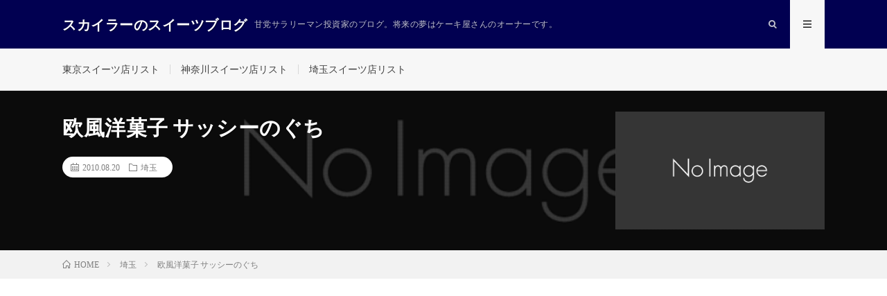

--- FILE ---
content_type: text/html; charset=UTF-8
request_url: https://sweets-today.com/2010/08/20/post-0-281/
body_size: 13171
content:
<!DOCTYPE html>
<html lang="ja" prefix="og: http://ogp.me/ns#">
<head prefix="og: http://ogp.me/ns# fb: http://ogp.me/ns/fb# article: http://ogp.me/ns/article#">
<meta charset="UTF-8">
<title>欧風洋菓子 サッシーのぐち │ スカイラーのスイーツブログ</title>
<meta name='robots' content='max-image-preview:large' />
<link rel='stylesheet' id='wp-block-library-css' href="https://sweets-today.com/wp-includes/css/dist/block-library/style.min.css?ver=6.0.11" type='text/css' media='all' />
<style id='global-styles-inline-css' type='text/css'>
body{--wp--preset--color--black: #000000;--wp--preset--color--cyan-bluish-gray: #abb8c3;--wp--preset--color--white: #ffffff;--wp--preset--color--pale-pink: #f78da7;--wp--preset--color--vivid-red: #cf2e2e;--wp--preset--color--luminous-vivid-orange: #ff6900;--wp--preset--color--luminous-vivid-amber: #fcb900;--wp--preset--color--light-green-cyan: #7bdcb5;--wp--preset--color--vivid-green-cyan: #00d084;--wp--preset--color--pale-cyan-blue: #8ed1fc;--wp--preset--color--vivid-cyan-blue: #0693e3;--wp--preset--color--vivid-purple: #9b51e0;--wp--preset--gradient--vivid-cyan-blue-to-vivid-purple: linear-gradient(135deg,rgba(6,147,227,1) 0%,rgb(155,81,224) 100%);--wp--preset--gradient--light-green-cyan-to-vivid-green-cyan: linear-gradient(135deg,rgb(122,220,180) 0%,rgb(0,208,130) 100%);--wp--preset--gradient--luminous-vivid-amber-to-luminous-vivid-orange: linear-gradient(135deg,rgba(252,185,0,1) 0%,rgba(255,105,0,1) 100%);--wp--preset--gradient--luminous-vivid-orange-to-vivid-red: linear-gradient(135deg,rgba(255,105,0,1) 0%,rgb(207,46,46) 100%);--wp--preset--gradient--very-light-gray-to-cyan-bluish-gray: linear-gradient(135deg,rgb(238,238,238) 0%,rgb(169,184,195) 100%);--wp--preset--gradient--cool-to-warm-spectrum: linear-gradient(135deg,rgb(74,234,220) 0%,rgb(151,120,209) 20%,rgb(207,42,186) 40%,rgb(238,44,130) 60%,rgb(251,105,98) 80%,rgb(254,248,76) 100%);--wp--preset--gradient--blush-light-purple: linear-gradient(135deg,rgb(255,206,236) 0%,rgb(152,150,240) 100%);--wp--preset--gradient--blush-bordeaux: linear-gradient(135deg,rgb(254,205,165) 0%,rgb(254,45,45) 50%,rgb(107,0,62) 100%);--wp--preset--gradient--luminous-dusk: linear-gradient(135deg,rgb(255,203,112) 0%,rgb(199,81,192) 50%,rgb(65,88,208) 100%);--wp--preset--gradient--pale-ocean: linear-gradient(135deg,rgb(255,245,203) 0%,rgb(182,227,212) 50%,rgb(51,167,181) 100%);--wp--preset--gradient--electric-grass: linear-gradient(135deg,rgb(202,248,128) 0%,rgb(113,206,126) 100%);--wp--preset--gradient--midnight: linear-gradient(135deg,rgb(2,3,129) 0%,rgb(40,116,252) 100%);--wp--preset--duotone--dark-grayscale: url('#wp-duotone-dark-grayscale');--wp--preset--duotone--grayscale: url('#wp-duotone-grayscale');--wp--preset--duotone--purple-yellow: url('#wp-duotone-purple-yellow');--wp--preset--duotone--blue-red: url('#wp-duotone-blue-red');--wp--preset--duotone--midnight: url('#wp-duotone-midnight');--wp--preset--duotone--magenta-yellow: url('#wp-duotone-magenta-yellow');--wp--preset--duotone--purple-green: url('#wp-duotone-purple-green');--wp--preset--duotone--blue-orange: url('#wp-duotone-blue-orange');--wp--preset--font-size--small: 13px;--wp--preset--font-size--medium: 20px;--wp--preset--font-size--large: 36px;--wp--preset--font-size--x-large: 42px;}.has-black-color{color: var(--wp--preset--color--black) !important;}.has-cyan-bluish-gray-color{color: var(--wp--preset--color--cyan-bluish-gray) !important;}.has-white-color{color: var(--wp--preset--color--white) !important;}.has-pale-pink-color{color: var(--wp--preset--color--pale-pink) !important;}.has-vivid-red-color{color: var(--wp--preset--color--vivid-red) !important;}.has-luminous-vivid-orange-color{color: var(--wp--preset--color--luminous-vivid-orange) !important;}.has-luminous-vivid-amber-color{color: var(--wp--preset--color--luminous-vivid-amber) !important;}.has-light-green-cyan-color{color: var(--wp--preset--color--light-green-cyan) !important;}.has-vivid-green-cyan-color{color: var(--wp--preset--color--vivid-green-cyan) !important;}.has-pale-cyan-blue-color{color: var(--wp--preset--color--pale-cyan-blue) !important;}.has-vivid-cyan-blue-color{color: var(--wp--preset--color--vivid-cyan-blue) !important;}.has-vivid-purple-color{color: var(--wp--preset--color--vivid-purple) !important;}.has-black-background-color{background-color: var(--wp--preset--color--black) !important;}.has-cyan-bluish-gray-background-color{background-color: var(--wp--preset--color--cyan-bluish-gray) !important;}.has-white-background-color{background-color: var(--wp--preset--color--white) !important;}.has-pale-pink-background-color{background-color: var(--wp--preset--color--pale-pink) !important;}.has-vivid-red-background-color{background-color: var(--wp--preset--color--vivid-red) !important;}.has-luminous-vivid-orange-background-color{background-color: var(--wp--preset--color--luminous-vivid-orange) !important;}.has-luminous-vivid-amber-background-color{background-color: var(--wp--preset--color--luminous-vivid-amber) !important;}.has-light-green-cyan-background-color{background-color: var(--wp--preset--color--light-green-cyan) !important;}.has-vivid-green-cyan-background-color{background-color: var(--wp--preset--color--vivid-green-cyan) !important;}.has-pale-cyan-blue-background-color{background-color: var(--wp--preset--color--pale-cyan-blue) !important;}.has-vivid-cyan-blue-background-color{background-color: var(--wp--preset--color--vivid-cyan-blue) !important;}.has-vivid-purple-background-color{background-color: var(--wp--preset--color--vivid-purple) !important;}.has-black-border-color{border-color: var(--wp--preset--color--black) !important;}.has-cyan-bluish-gray-border-color{border-color: var(--wp--preset--color--cyan-bluish-gray) !important;}.has-white-border-color{border-color: var(--wp--preset--color--white) !important;}.has-pale-pink-border-color{border-color: var(--wp--preset--color--pale-pink) !important;}.has-vivid-red-border-color{border-color: var(--wp--preset--color--vivid-red) !important;}.has-luminous-vivid-orange-border-color{border-color: var(--wp--preset--color--luminous-vivid-orange) !important;}.has-luminous-vivid-amber-border-color{border-color: var(--wp--preset--color--luminous-vivid-amber) !important;}.has-light-green-cyan-border-color{border-color: var(--wp--preset--color--light-green-cyan) !important;}.has-vivid-green-cyan-border-color{border-color: var(--wp--preset--color--vivid-green-cyan) !important;}.has-pale-cyan-blue-border-color{border-color: var(--wp--preset--color--pale-cyan-blue) !important;}.has-vivid-cyan-blue-border-color{border-color: var(--wp--preset--color--vivid-cyan-blue) !important;}.has-vivid-purple-border-color{border-color: var(--wp--preset--color--vivid-purple) !important;}.has-vivid-cyan-blue-to-vivid-purple-gradient-background{background: var(--wp--preset--gradient--vivid-cyan-blue-to-vivid-purple) !important;}.has-light-green-cyan-to-vivid-green-cyan-gradient-background{background: var(--wp--preset--gradient--light-green-cyan-to-vivid-green-cyan) !important;}.has-luminous-vivid-amber-to-luminous-vivid-orange-gradient-background{background: var(--wp--preset--gradient--luminous-vivid-amber-to-luminous-vivid-orange) !important;}.has-luminous-vivid-orange-to-vivid-red-gradient-background{background: var(--wp--preset--gradient--luminous-vivid-orange-to-vivid-red) !important;}.has-very-light-gray-to-cyan-bluish-gray-gradient-background{background: var(--wp--preset--gradient--very-light-gray-to-cyan-bluish-gray) !important;}.has-cool-to-warm-spectrum-gradient-background{background: var(--wp--preset--gradient--cool-to-warm-spectrum) !important;}.has-blush-light-purple-gradient-background{background: var(--wp--preset--gradient--blush-light-purple) !important;}.has-blush-bordeaux-gradient-background{background: var(--wp--preset--gradient--blush-bordeaux) !important;}.has-luminous-dusk-gradient-background{background: var(--wp--preset--gradient--luminous-dusk) !important;}.has-pale-ocean-gradient-background{background: var(--wp--preset--gradient--pale-ocean) !important;}.has-electric-grass-gradient-background{background: var(--wp--preset--gradient--electric-grass) !important;}.has-midnight-gradient-background{background: var(--wp--preset--gradient--midnight) !important;}.has-small-font-size{font-size: var(--wp--preset--font-size--small) !important;}.has-medium-font-size{font-size: var(--wp--preset--font-size--medium) !important;}.has-large-font-size{font-size: var(--wp--preset--font-size--large) !important;}.has-x-large-font-size{font-size: var(--wp--preset--font-size--x-large) !important;}
</style>
<style id='akismet-widget-style-inline-css' type='text/css'>

			.a-stats {
				--akismet-color-mid-green: #357b49;
				--akismet-color-white: #fff;
				--akismet-color-light-grey: #f6f7f7;

				max-width: 350px;
				width: auto;
			}

			.a-stats * {
				all: unset;
				box-sizing: border-box;
			}

			.a-stats strong {
				font-weight: 600;
			}

			.a-stats a.a-stats__link,
			.a-stats a.a-stats__link:visited,
			.a-stats a.a-stats__link:active {
				background: var(--akismet-color-mid-green);
				border: none;
				box-shadow: none;
				border-radius: 8px;
				color: var(--akismet-color-white);
				cursor: pointer;
				display: block;
				font-family: -apple-system, BlinkMacSystemFont, 'Segoe UI', 'Roboto', 'Oxygen-Sans', 'Ubuntu', 'Cantarell', 'Helvetica Neue', sans-serif;
				font-weight: 500;
				padding: 12px;
				text-align: center;
				text-decoration: none;
				transition: all 0.2s ease;
			}

			/* Extra specificity to deal with TwentyTwentyOne focus style */
			.widget .a-stats a.a-stats__link:focus {
				background: var(--akismet-color-mid-green);
				color: var(--akismet-color-white);
				text-decoration: none;
			}

			.a-stats a.a-stats__link:hover {
				filter: brightness(110%);
				box-shadow: 0 4px 12px rgba(0, 0, 0, 0.06), 0 0 2px rgba(0, 0, 0, 0.16);
			}

			.a-stats .count {
				color: var(--akismet-color-white);
				display: block;
				font-size: 1.5em;
				line-height: 1.4;
				padding: 0 13px;
				white-space: nowrap;
			}
		
</style>
<link rel="https://api.w.org/" href="https://sweets-today.com/wp-json/" /><link rel="alternate" type="application/json" href="https://sweets-today.com/wp-json/wp/v2/posts/137" /><link rel="canonical" href="https://sweets-today.com/2010/08/20/post-0-281/" />
<link rel="alternate" type="application/json+oembed" href="https://sweets-today.com/wp-json/oembed/1.0/embed?url=https%3A%2F%2Fsweets-today.com%2F2010%2F08%2F20%2Fpost-0-281%2F" />
<link rel="alternate" type="text/xml+oembed" href="https://sweets-today.com/wp-json/oembed/1.0/embed?url=https%3A%2F%2Fsweets-today.com%2F2010%2F08%2F20%2Fpost-0-281%2F&#038;format=xml" />
<link rel="stylesheet" href="https://sweets-today.com/wp-content/themes/lionmedia/style.css">
<link rel="stylesheet" href="https://sweets-today.com/wp-content/themes/lionmedia/css/content.css">
<link rel="stylesheet" href="https://sweets-today.com/wp-content/themes/lionmedia-child/style.css">
<link rel="stylesheet" href="https://sweets-today.com/wp-content/themes/lionmedia/css/icon.css">
<link rel="stylesheet" href="https://fonts.googleapis.com/css?family=Lato:400,700,900">
<meta http-equiv="X-UA-Compatible" content="IE=edge">
<meta name="viewport" content="width=device-width, initial-scale=1, shrink-to-fit=no">
<link rel="dns-prefetch" href="//www.google.com">
<link rel="dns-prefetch" href="//www.google-analytics.com">
<link rel="dns-prefetch" href="//fonts.googleapis.com">
<link rel="dns-prefetch" href="//fonts.gstatic.com">
<link rel="dns-prefetch" href="//pagead2.googlesyndication.com">
<link rel="dns-prefetch" href="//googleads.g.doubleclick.net">
<link rel="dns-prefetch" href="//www.gstatic.com">
<style type="text/css">
.l-header,
.searchNavi__title,
.key__cat,
.eyecatch__cat,
.rankingBox__title,
.categoryDescription,
.pagetop,
.contactTable__header .required,
.heading.heading-primary .heading__bg,
.btn__link:hover,
.widget .tag-cloud-link:hover,
.comment-respond .submit:hover,
.comments__list .comment-reply-link:hover,
.widget .calendar_wrap tbody a:hover,
.comments__list .comment-meta,
.ctaPost__btn{background:#010051;}

.heading.heading-first,
.heading.heading-widget::before,
.heading.heading-footer::before,
.btn__link,
.widget .tag-cloud-link,
.comment-respond .submit,
.comments__list .comment-reply-link,
.content a:hover,
.t-light .l-footer,
.ctaPost__btn{border-color:#010051;}

.categoryBox__title,
.dateList__item a[rel=tag]:hover,
.dateList__item a[rel=category]:hover,
.copySns__copyLink:hover,
.btn__link,
.widget .tag-cloud-link,
.comment-respond .submit,
.comments__list .comment-reply-link,
.widget a:hover,
.widget ul li .rsswidget,
.content a,
.related__title,
.ctaPost__btn:hover{color:#010051;}

.c-user01 {color:#000 !important}
.bgc-user01 {background:#000 !important}
.hc-user01:hover {color:#000 !important}
.c-user02 {color:#000 !important}
.bgc-user02 {background:#000 !important}
.hc-user02:hover {color:#000 !important}
.c-user03 {color:#000 !important}
.bgc-user03 {background:#000 !important}
.hc-user03:hover {color:#000 !important}
.c-user04 {color:#000 !important}
.bgc-user04 {background:#000 !important}
.hc-user04:hover {color:#000 !important}
.c-user05 {color:#000 !important}
.bgc-user05 {background:#000 !important}
.hc-user05:hover {color:#000 !important}

.singleTitle {background-image:url("http://sweets-today.com/wp-content/themes/lionmedia/img/img_no.gif");}

.content h2{color:#191919;}
.content h2:first-letter{
	font-size:3.2rem;
	padding-bottom:5px;
	border-bottom:3px solid;
	color:#090054;
}
.content h3{
	padding:20px;
	color:#191919;
	border: 1px solid #E5E5E5;
	border-left: 5px solid #f0b200;
}
</style>
<link rel="icon" href="https://sweets-today.com/wp-content/uploads/2018/04/cropped-favicon-32x32.png" sizes="32x32" />
<link rel="icon" href="https://sweets-today.com/wp-content/uploads/2018/04/cropped-favicon-192x192.png" sizes="192x192" />
<link rel="apple-touch-icon" href="https://sweets-today.com/wp-content/uploads/2018/04/cropped-favicon-180x180.png" />
<meta name="msapplication-TileImage" content="https://sweets-today.com/wp-content/uploads/2018/04/cropped-favicon-270x270.png" />
<meta property="og:site_name" content="スカイラーのスイーツブログ" />
<meta property="og:type" content="article" />
<meta property="og:title" content="欧風洋菓子 サッシーのぐち" />
<meta property="og:description" content="欧風洋菓子サッシーのぐち 鴻巣スイーツ第二弾です。 駅の近くに魅力的なお店があったのでシュークリームだけ買って帰ってしまいました。 手作り感たっぷりのシュークリームです。 シュークリーム 100円" />
<meta property="og:url" content="https://sweets-today.com/2010/08/20/post-0-281/" />
<meta property="og:image" content="http://sweets-today.com/wp-content/themes/lionmedia/img/img_no.gif" />
<meta name="twitter:card" content="summary" />

<script>
  (function(i,s,o,g,r,a,m){i['GoogleAnalyticsObject']=r;i[r]=i[r]||function(){
  (i[r].q=i[r].q||[]).push(arguments)},i[r].l=1*new Date();a=s.createElement(o),
  m=s.getElementsByTagName(o)[0];a.async=1;a.src=g;m.parentNode.insertBefore(a,m)
  })(window,document,'script','https://www.google-analytics.com/analytics.js','ga');

  ga('create', 'UA-112663404-2', 'auto');
  ga('send', 'pageview');
</script>

<script data-ad-client="ca-pub-3754394788343709" async src="https://pagead2.googlesyndication.com/pagead/js/adsbygoogle.js"></script>
</head>
<body class="t-light">

  
  <!--l-header-->
  <header class="l-header">
    <div class="container">
      
      <div class="siteTitle">

              <p class="siteTitle__name  u-txtShdw">
          <a class="siteTitle__link" href="https://sweets-today.com">
            <span class="siteTitle__main">スカイラーのスイーツブログ</span>
          </a>
          <span class="siteTitle__sub">甘党サラリーマン投資家のブログ。将来の夢はケーキ屋さんのオーナーです。</span>
		</p>	        </div>
      
      <nav class="menuNavi">      
                <ul class="menuNavi__list">
		              <li class="menuNavi__item u-txtShdw"><span class="menuNavi__link icon-search" id="menuNavi__search" onclick="toggle__search();"></span></li>
            <li class="menuNavi__item u-txtShdw"><span class="menuNavi__link menuNavi__link-current icon-menu" id="menuNavi__menu" onclick="toggle__menu();"></span></li>
                  </ul>
      </nav>
      
    </div>
  </header>
  <!--/l-header-->
  
  <!--l-extra-->
        <div class="l-extraNone" id="extra__search">
      <div class="container">
        <div class="searchNavi">
                    
                <div class="searchBox">
        <form class="searchBox__form" method="get" target="_top" action="https://sweets-today.com/" >
          <input class="searchBox__input" type="text" maxlength="50" name="s" placeholder="記事検索"><button class="searchBox__submit icon-search" type="submit" value="search"> </button>
        </form>
      </div>        </div>
      </div>
    </div>
        
    <div class="l-extra" id="extra__menu">
      <div class="container container-max">
        <nav class="globalNavi">
          <ul class="globalNavi__list">
          		    <li class="page_item page-item-3051"><a href="https://sweets-today.com/tokyo-list/">東京スイーツ店リスト</a></li>
<li class="page_item page-item-3069"><a href="https://sweets-today.com/kanagawa-list/">神奈川スイーツ店リスト</a></li>
<li class="page_item page-item-3066"><a href="https://sweets-today.com/saitama-list/">埼玉スイーツ店リスト</a></li>
	                                    </ul>
        </nav>
      </div>
    </div>
  <!--/l-extra-->

  <div class="singleTitle">
    <div class="container">
    
      <!-- タイトル -->
      <div class="singleTitle__heading">
        <h1 class="heading heading-singleTitle u-txtShdw">欧風洋菓子 サッシーのぐち</h1>        
        
        <ul class="dateList dateList-singleTitle">
          <li class="dateList__item icon-calendar">2010.08.20</li>
          <li class="dateList__item icon-folder"><a class="hc" href="https://sweets-today.com/category/saitama/" rel="category">埼玉</a></li>
                  </ul>
        
        
        
      </div>
      <!-- /タイトル -->

      <!-- アイキャッチ -->
      <div class="eyecatch eyecatch-singleTitle">
                  <img src="https://sweets-today.com/wp-content/themes/lionmedia/img/img_no.gif" alt="NO IMAGE" width="890" height="500">
		  	      
      </div>
      <!-- /アイキャッチ -->

    </div>
  </div>
<div class="breadcrumb" ><div class="container" ><ul class="breadcrumb__list"><li class="breadcrumb__item" itemscope itemtype="http://data-vocabulary.org/Breadcrumb"><a href="https://sweets-today.com/" itemprop="url"><span class="icon-home" itemprop="title">HOME</span></a></li><li class="breadcrumb__item" itemscope itemtype="http://data-vocabulary.org/Breadcrumb"><a href="https://sweets-today.com/category/saitama/" itemprop="url"><span itemprop="title">埼玉</span></a></li><li class="breadcrumb__item">欧風洋菓子 サッシーのぐち</li></ul></div></div>
  <!-- l-wrapper -->
  <div class="l-wrapper">
	
    <!-- l-main -->
    <main class="l-main">
           
	  
	        
            
      
	  
	        <section class="content">
	    <p>欧風洋菓子サッシーのぐち</p>
<p>鴻巣スイーツ第二弾です。</p>
<p>駅の近くに魅力的なお店があったのでシュークリームだけ買って帰ってしまいました。</p>
<p>手作り感たっぷりのシュークリームです。</p>
<p>シュークリーム 100円</p>
<p>
<a href="http://blog-imgs-52.fc2.com/l/a/b/labsweets/blog_import_4fa0f55e98081.jpg"><img loading="lazy" border="0" alt="スイーツ大学生活" src="http://blog-imgs-52.fc2.com/l/a/b/labsweets/blog_import_4fa0f55db0aa3.jpg" width="220" height="165" /></a></p>
      </section>
	        
      
      
      
	        <!-- 記事下シェアボタン -->
        <aside>
<ul class="socialList">
<li class="socialList__item"><a class="socialList__link icon-facebook" href="https://www.facebook.com/sharer.php?u=https%3A%2F%2Fsweets-today.com%2F2010%2F08%2F20%2Fpost-0-281%2F&amp;t=%E6%AC%A7%E9%A2%A8%E6%B4%8B%E8%8F%93%E5%AD%90+%E3%82%B5%E3%83%83%E3%82%B7%E3%83%BC%E3%81%AE%E3%81%90%E3%81%A1" target="_blank" title="Facebookで共有"></a></li><li class="socialList__item"><a class="socialList__link icon-twitter" href="https://twitter.com/intent/tweet?text=%E6%AC%A7%E9%A2%A8%E6%B4%8B%E8%8F%93%E5%AD%90+%E3%82%B5%E3%83%83%E3%82%B7%E3%83%BC%E3%81%AE%E3%81%90%E3%81%A1&amp;https%3A%2F%2Fsweets-today.com%2F2010%2F08%2F20%2Fpost-0-281%2F&amp;url=https%3A%2F%2Fsweets-today.com%2F2010%2F08%2F20%2Fpost-0-281%2F" target="_blank" title="Twitterで共有"></a></li><li class="socialList__item"><a class="socialList__link icon-google" href="https://plus.google.com/share?url=https%3A%2F%2Fsweets-today.com%2F2010%2F08%2F20%2Fpost-0-281%2F" target="_blank" title="Google+で共有"></a></li><li class="socialList__item"><a class="socialList__link icon-hatebu" href="http://b.hatena.ne.jp/add?mode=confirm&amp;url=https%3A%2F%2Fsweets-today.com%2F2010%2F08%2F20%2Fpost-0-281%2F&amp;title=%E6%AC%A7%E9%A2%A8%E6%B4%8B%E8%8F%93%E5%AD%90+%E3%82%B5%E3%83%83%E3%82%B7%E3%83%BC%E3%81%AE%E3%81%90%E3%81%A1" target="_blank" data-hatena-bookmark-title="https%3A%2F%2Fsweets-today.com%2F2010%2F08%2F20%2Fpost-0-281%2F" title="このエントリーをはてなブックマークに追加"></a></li><li class="socialList__item"><a class="socialList__link icon-pocket" href="http://getpocket.com/edit?url=https%3A%2F%2Fsweets-today.com%2F2010%2F08%2F20%2Fpost-0-281%2F" target="_blank" title="pocketで共有"></a></li><li class="socialList__item"><a class="socialList__link icon-line" href="http://line.naver.jp/R/msg/text/?%E6%AC%A7%E9%A2%A8%E6%B4%8B%E8%8F%93%E5%AD%90+%E3%82%B5%E3%83%83%E3%82%B7%E3%83%BC%E3%81%AE%E3%81%90%E3%81%A1%0D%0Ahttps%3A%2F%2Fsweets-today.com%2F2010%2F08%2F20%2Fpost-0-281%2F" target="_blank" title="LINEで送る"></a></li></ul>
</aside>
	  <!-- /記事下シェアボタン -->
	  


      

      
	        
            
      


      

	  
	  	  


	  
	        <!-- 関連記事 -->
	  <aside class="related"><h2 class="heading heading-primary">関連する記事</h2><ul class="related__list">	      <li class="related__item">
	        <a class="related__imgLink" href="https://sweets-today.com/2014/11/10/post-0-36/" title="去年オープンのパティスリーシンフラ！">
			              <img src="https://sweets-today.com/wp-content/themes/lionmedia/img/img_no_thumbnail.gif" alt="NO IMAGE" width="160" height="160">
			  		
		    	        </a>
	        <h3 class="related__title">
	          <a href="https://sweets-today.com/2014/11/10/post-0-36/">去年オープンのパティスリーシンフラ！</a>
	                        <span class="icon-calendar">2014.11.10</span>
              	        </h3>
	        <p class="related__contents">志木に彗星の如く現れた本格パティスリー。中野シェフは、ナリサワのシェフパティシエを務めた後独立して去年この新店をオープンしました。 フロマージュAS […]</p>
	      </li>
	  		      <li class="related__item">
	        <a class="related__imgLink" href="https://sweets-today.com/2010/08/18/post-0-282/" title="ポンドール">
			              <img src="https://sweets-today.com/wp-content/themes/lionmedia/img/img_no_thumbnail.gif" alt="NO IMAGE" width="160" height="160">
			  		
		    	        </a>
	        <h3 class="related__title">
	          <a href="https://sweets-today.com/2010/08/18/post-0-282/">ポンドール</a>
	                        <span class="icon-calendar">2010.08.18</span>
              	        </h3>
	        <p class="related__contents">埼玉県鴻巣市スイーツです！ 一軒家が立ち並ぶところにぽつりとあるおしゃれなお店でした。 フレーズ　380円くらい スタンダードなショートケーキです。 […]</p>
	      </li>
	  		      <li class="related__item">
	        <a class="related__imgLink" href="https://sweets-today.com/2011/02/21/post-0-208/" title="ブロンディール BLONDIR">
			              <img src="https://sweets-today.com/wp-content/themes/lionmedia/img/img_no_thumbnail.gif" alt="NO IMAGE" width="160" height="160">
			  		
		    	        </a>
	        <h3 class="related__title">
	          <a href="https://sweets-today.com/2011/02/21/post-0-208/">ブロンディール BLONDIR</a>
	                        <span class="icon-calendar">2011.02.21</span>
              	        </h3>
	        <p class="related__contents">東武東上線沿線、ふじみ野の有名なお店、ブロンディール。 いろいろなサイトでも評価の高いお店です。 6種類をデギュスタシオン(味見)で カルフール 49[…]</p>
	      </li>
	  		      <li class="related__item">
	        <a class="related__imgLink" href="https://sweets-today.com/2010/05/18/post-0-316/" title="初かき氷！">
			              <img src="https://sweets-today.com/wp-content/themes/lionmedia/img/img_no_thumbnail.gif" alt="NO IMAGE" width="160" height="160">
			  		
		    	        </a>
	        <h3 class="related__title">
	          <a href="https://sweets-today.com/2010/05/18/post-0-316/">初かき氷！</a>
	                        <span class="icon-calendar">2010.05.18</span>
              	        </h3>
	        <p class="related__contents">埼玉県長瀞市には阿左美冷蔵という有名な氷屋さんがあるらしくて、 いろんなところに阿左美冷蔵ののぼりがありました。 その中のひとつのお店に入りました。 […]</p>
	      </li>
	  		      <li class="related__item">
	        <a class="related__imgLink" href="https://sweets-today.com/2012/01/10/post-0-128/" title="パティスリー アプラノス">
			              <img src="https://sweets-today.com/wp-content/themes/lionmedia/img/img_no_thumbnail.gif" alt="NO IMAGE" width="160" height="160">
			  		
		    	        </a>
	        <h3 class="related__title">
	          <a href="https://sweets-today.com/2012/01/10/post-0-128/">パティスリー アプラノス</a>
	                        <span class="icon-calendar">2012.01.10</span>
              	        </h3>
	        <p class="related__contents">武蔵浦和駅から徒歩10分ほどのところにあるお店。 浦和ロイヤルパインズホテルの朝田晋平シェフが今年9月17日オープンしたばかりのお店です。 今回は母が[…]</p>
	      </li>
	  	</ul></aside>	        <!-- /関連記事 -->
	  	  


	  
	        <!-- コメント -->
                    <aside class="comments">
        		
				
			<div id="respond" class="comment-respond">
		<h2 class="heading heading-primary">コメントを書く <small><a rel="nofollow" id="cancel-comment-reply-link" href="/2010/08/20/post-0-281/#respond" style="display:none;">コメントをキャンセル</a></small></h2><form action="https://sweets-today.com/wp-comments-post.php" method="post" id="commentform" class="comment-form"><p class="comment-notes"><span id="email-notes">メールアドレスが公開されることはありません。</span> <span class="required-field-message" aria-hidden="true"><span class="required" aria-hidden="true">*</span> が付いている欄は必須項目です</span></p><p class="comment-form-comment"><label for="comment">コメント</label><textarea id="comment" name="comment" cols="45" rows="8" maxlength="65525" required="required"></textarea></p><p class="comment-form-author"><label for="author">名前 <span class="required" aria-hidden="true">*</span></label> <input id="author" name="author" type="text" value="" size="30" maxlength="245" required="required" /></p>
<p class="comment-form-email"><label for="email">メール <span class="required" aria-hidden="true">*</span></label> <input id="email" name="email" type="text" value="" size="30" maxlength="100" aria-describedby="email-notes" required="required" /></p>
<p class="comment-form-url"><label for="url">サイト</label> <input id="url" name="url" type="text" value="" size="30" maxlength="200" /></p>
<p class="form-submit"><input name="submit" type="submit" id="submit" class="submit" value="コメントを送信" /> <input type='hidden' name='comment_post_ID' value='137' id='comment_post_ID' />
<input type='hidden' name='comment_parent' id='comment_parent' value='0' />
</p><p style="display: none !important;" class="akismet-fields-container" data-prefix="ak_"><label>&#916;<textarea name="ak_hp_textarea" cols="45" rows="8" maxlength="100"></textarea></label><input type="hidden" id="ak_js_1" name="ak_js" value="80"/><script>document.getElementById( "ak_js_1" ).setAttribute( "value", ( new Date() ).getTime() );</script></p></form>	</div><!-- #respond -->
	      </aside>
            <!-- /コメント -->
	  	  

	  
	        <!-- PVカウンター -->
        	  <!-- /PVカウンター -->
	        
      
    </main>
    <!-- /l-main -->

    
	    <!-- l-sidebar -->
          <div class="l-sidebar">
	  
	          <aside class="widget">      <div class="searchBox">
        <form class="searchBox__form" method="get" target="_top" action="https://sweets-today.com/" >
          <input class="searchBox__input" type="text" maxlength="50" name="s" placeholder="記事検索"><button class="searchBox__submit icon-search" type="submit" value="search"> </button>
        </form>
      </div></aside><aside class="widget"><h2 class="heading heading-widget">最近の投稿</h2>            <ol class="imgListWidget">
                              
              <li class="imgListWidget__item">
                <a class="imgListWidget__borderBox" href="https://sweets-today.com/2024/09/27/post-3590/" title="2024年6月・7月のお菓子教室"><span>
                                  <img width="150" height="150" src="https://sweets-today.com/wp-content/uploads/IMG_4049-1-150x150.jpg" class="attachment-thumbnail size-thumbnail wp-post-image" alt="" loading="lazy" />                                </span></a>
                <h3 class="imgListWidget__title">
                  <a href="https://sweets-today.com/2024/09/27/post-3590/">2024年6月・7月のお菓子教室</a>
                                  </h3>
              </li>
                              
              <li class="imgListWidget__item">
                <a class="imgListWidget__borderBox" href="https://sweets-today.com/2024/07/18/post-3581/" title="2024年4月・5月のお菓子教室"><span>
                                  <img width="150" height="150" src="https://sweets-today.com/wp-content/uploads/IMG_3269-150x150.jpg" class="attachment-thumbnail size-thumbnail wp-post-image" alt="" loading="lazy" />                                </span></a>
                <h3 class="imgListWidget__title">
                  <a href="https://sweets-today.com/2024/07/18/post-3581/">2024年4月・5月のお菓子教室</a>
                                  </h3>
              </li>
                              
              <li class="imgListWidget__item">
                <a class="imgListWidget__borderBox" href="https://sweets-today.com/2024/04/19/post-3567/" title="2024年2~3月のお菓子教室"><span>
                                  <img width="150" height="150" src="https://sweets-today.com/wp-content/uploads/IMG_3213-150x150.jpg" class="attachment-thumbnail size-thumbnail wp-post-image" alt="" loading="lazy" />                                </span></a>
                <h3 class="imgListWidget__title">
                  <a href="https://sweets-today.com/2024/04/19/post-3567/">2024年2~3月のお菓子教室</a>
                                  </h3>
              </li>
                              
              <li class="imgListWidget__item">
                <a class="imgListWidget__borderBox" href="https://sweets-today.com/2023/12/24/post-3557/" title="2023年12月のお菓子教室"><span>
                                  <img width="150" height="150" src="https://sweets-today.com/wp-content/uploads/IMG_3031-2-150x150.jpg" class="attachment-thumbnail size-thumbnail wp-post-image" alt="" loading="lazy" />                                </span></a>
                <h3 class="imgListWidget__title">
                  <a href="https://sweets-today.com/2023/12/24/post-3557/">2023年12月のお菓子教室</a>
                                  </h3>
              </li>
                              
              <li class="imgListWidget__item">
                <a class="imgListWidget__borderBox" href="https://sweets-today.com/2023/12/07/post-3550/" title="ルルベ デセールのタルトタタン"><span>
                                  <img width="150" height="150" src="https://sweets-today.com/wp-content/uploads/IMG_2943-150x150.jpg" class="attachment-thumbnail size-thumbnail wp-post-image" alt="" loading="lazy" />                                </span></a>
                <h3 class="imgListWidget__title">
                  <a href="https://sweets-today.com/2023/12/07/post-3550/">ルルベ デセールのタルトタタン</a>
                                  </h3>
              </li>
                          </ol>
            </aside><aside class="widget"><h2 class="heading heading-widget">人気記事</h2>        <ol class="rankListWidget">
          <li class="rankListWidget__item">
                        <div class="eyecatch eyecatch-widget u-txtShdw">
              <a href="https://sweets-today.com/2020/10/30/post-3332/">
			    <img width="730" height="410" src="https://sweets-today.com/wp-content/uploads/IMG_6802-730x410.jpg" class="attachment-icatch size-icatch wp-post-image" alt="" loading="lazy" />              </a>
            </div>
                        <h3 class="rankListWidget__title"><a href="https://sweets-today.com/2020/10/30/post-3332/">パティスリーイーズの繊細なケーキを初体験！</a></h3>
            <div class="dateList dateList-widget">
                            <span class="dateList__item icon-folder"><a href="https://sweets-today.com/category/chuo-ku/" rel="category tag">東京: 中央区</a></span>
            </div>
          </li>
          <li class="rankListWidget__item">
                        <div class="eyecatch eyecatch-widget u-txtShdw">
              <a href="https://sweets-today.com/2019/02/25/post-3042/">
			    <img width="730" height="410" src="https://sweets-today.com/wp-content/uploads/IMG_4702-730x410.jpg" class="attachment-icatch size-icatch wp-post-image" alt="" loading="lazy" />              </a>
            </div>
                        <h3 class="rankListWidget__title"><a href="https://sweets-today.com/2019/02/25/post-3042/">ドバイ編 アラブのチーズスイーツ「クナーファ」</a></h3>
            <div class="dateList dateList-widget">
                            <span class="dateList__item icon-folder"><a href="https://sweets-today.com/category/overseas/" rel="category tag">海外</a></span>
            </div>
          </li>
          <li class="rankListWidget__item">
                        <div class="eyecatch eyecatch-widget u-txtShdw">
              <a href="https://sweets-today.com/2019/01/14/post-874/">
			    <img width="730" height="410" src="https://sweets-today.com/wp-content/uploads/2019/01/IMG_4469-e1547465089845-730x410.jpg" class="attachment-icatch size-icatch wp-post-image" alt="" loading="lazy" />              </a>
            </div>
                        <h3 class="rankListWidget__title"><a href="https://sweets-today.com/2019/01/14/post-874/">クリオロで、思い出のガイアと最高レベルのタルトタタン</a></h3>
            <div class="dateList dateList-widget">
                            <span class="dateList__item icon-folder"><a href="https://sweets-today.com/category/itabashi-ku/" rel="category tag">東京: 板橋区</a></span>
            </div>
          </li>
          <li class="rankListWidget__item">
                        <div class="eyecatch eyecatch-widget u-txtShdw">
              <a href="https://sweets-today.com/2019/02/03/post-3001/">
			    <img width="730" height="410" src="https://sweets-today.com/wp-content/uploads/IMG_4513-730x410.jpg" class="attachment-icatch size-icatch wp-post-image" alt="" loading="lazy" />              </a>
            </div>
                        <h3 class="rankListWidget__title"><a href="https://sweets-today.com/2019/02/03/post-3001/">国際製菓専門学校の学園祭に行ってきました！</a></h3>
            <div class="dateList dateList-widget">
                            <span class="dateList__item icon-folder"><a href="https://sweets-today.com/category/event/" rel="category tag">イベントなど</a></span>
            </div>
          </li>
          <li class="rankListWidget__item">
                        <div class="eyecatch eyecatch-widget u-txtShdw">
              <a href="https://sweets-today.com/2022/07/26/post-3345/">
			    <img width="730" height="410" src="https://sweets-today.com/wp-content/uploads/IMG_1771-730x410.jpg" class="attachment-icatch size-icatch wp-post-image" alt="" loading="lazy" />              </a>
            </div>
                        <h3 class="rankListWidget__title"><a href="https://sweets-today.com/2022/07/26/post-3345/">お菓子教室に通い始めました</a></h3>
            <div class="dateList dateList-widget">
                            <span class="dateList__item icon-folder"><a href="https://sweets-today.com/category/blog/" rel="category tag">ブログ</a></span>
            </div>
          </li>
        </ol>
		</aside><aside class="widget"><h2 class="heading heading-widget">アーカイブ</h2>		<label class="screen-reader-text" for="archives-dropdown-2">アーカイブ</label>
		<select id="archives-dropdown-2" name="archive-dropdown">
			
			<option value="">月を選択</option>
				<option value='https://sweets-today.com/2024/09/'> 2024年9月 &nbsp;(1)</option>
	<option value='https://sweets-today.com/2024/07/'> 2024年7月 &nbsp;(1)</option>
	<option value='https://sweets-today.com/2024/04/'> 2024年4月 &nbsp;(1)</option>
	<option value='https://sweets-today.com/2023/12/'> 2023年12月 &nbsp;(2)</option>
	<option value='https://sweets-today.com/2023/11/'> 2023年11月 &nbsp;(2)</option>
	<option value='https://sweets-today.com/2023/08/'> 2023年8月 &nbsp;(1)</option>
	<option value='https://sweets-today.com/2023/07/'> 2023年7月 &nbsp;(3)</option>
	<option value='https://sweets-today.com/2023/05/'> 2023年5月 &nbsp;(3)</option>
	<option value='https://sweets-today.com/2023/04/'> 2023年4月 &nbsp;(2)</option>
	<option value='https://sweets-today.com/2023/03/'> 2023年3月 &nbsp;(1)</option>
	<option value='https://sweets-today.com/2023/01/'> 2023年1月 &nbsp;(1)</option>
	<option value='https://sweets-today.com/2022/12/'> 2022年12月 &nbsp;(1)</option>
	<option value='https://sweets-today.com/2022/10/'> 2022年10月 &nbsp;(1)</option>
	<option value='https://sweets-today.com/2022/08/'> 2022年8月 &nbsp;(4)</option>
	<option value='https://sweets-today.com/2022/07/'> 2022年7月 &nbsp;(1)</option>
	<option value='https://sweets-today.com/2020/10/'> 2020年10月 &nbsp;(1)</option>
	<option value='https://sweets-today.com/2020/03/'> 2020年3月 &nbsp;(1)</option>
	<option value='https://sweets-today.com/2019/12/'> 2019年12月 &nbsp;(1)</option>
	<option value='https://sweets-today.com/2019/10/'> 2019年10月 &nbsp;(3)</option>
	<option value='https://sweets-today.com/2019/09/'> 2019年9月 &nbsp;(1)</option>
	<option value='https://sweets-today.com/2019/08/'> 2019年8月 &nbsp;(7)</option>
	<option value='https://sweets-today.com/2019/07/'> 2019年7月 &nbsp;(4)</option>
	<option value='https://sweets-today.com/2019/06/'> 2019年6月 &nbsp;(3)</option>
	<option value='https://sweets-today.com/2019/05/'> 2019年5月 &nbsp;(3)</option>
	<option value='https://sweets-today.com/2019/04/'> 2019年4月 &nbsp;(4)</option>
	<option value='https://sweets-today.com/2019/03/'> 2019年3月 &nbsp;(2)</option>
	<option value='https://sweets-today.com/2019/02/'> 2019年2月 &nbsp;(4)</option>
	<option value='https://sweets-today.com/2019/01/'> 2019年1月 &nbsp;(4)</option>
	<option value='https://sweets-today.com/2017/01/'> 2017年1月 &nbsp;(1)</option>
	<option value='https://sweets-today.com/2015/10/'> 2015年10月 &nbsp;(1)</option>
	<option value='https://sweets-today.com/2015/09/'> 2015年9月 &nbsp;(2)</option>
	<option value='https://sweets-today.com/2015/08/'> 2015年8月 &nbsp;(2)</option>
	<option value='https://sweets-today.com/2015/07/'> 2015年7月 &nbsp;(3)</option>
	<option value='https://sweets-today.com/2015/06/'> 2015年6月 &nbsp;(4)</option>
	<option value='https://sweets-today.com/2015/05/'> 2015年5月 &nbsp;(7)</option>
	<option value='https://sweets-today.com/2015/04/'> 2015年4月 &nbsp;(3)</option>
	<option value='https://sweets-today.com/2015/03/'> 2015年3月 &nbsp;(4)</option>
	<option value='https://sweets-today.com/2015/02/'> 2015年2月 &nbsp;(4)</option>
	<option value='https://sweets-today.com/2015/01/'> 2015年1月 &nbsp;(1)</option>
	<option value='https://sweets-today.com/2014/12/'> 2014年12月 &nbsp;(5)</option>
	<option value='https://sweets-today.com/2014/11/'> 2014年11月 &nbsp;(5)</option>
	<option value='https://sweets-today.com/2014/10/'> 2014年10月 &nbsp;(9)</option>
	<option value='https://sweets-today.com/2014/09/'> 2014年9月 &nbsp;(15)</option>
	<option value='https://sweets-today.com/2014/08/'> 2014年8月 &nbsp;(16)</option>
	<option value='https://sweets-today.com/2014/07/'> 2014年7月 &nbsp;(6)</option>
	<option value='https://sweets-today.com/2013/09/'> 2013年9月 &nbsp;(1)</option>
	<option value='https://sweets-today.com/2013/02/'> 2013年2月 &nbsp;(7)</option>
	<option value='https://sweets-today.com/2013/01/'> 2013年1月 &nbsp;(6)</option>
	<option value='https://sweets-today.com/2012/12/'> 2012年12月 &nbsp;(5)</option>
	<option value='https://sweets-today.com/2012/11/'> 2012年11月 &nbsp;(7)</option>
	<option value='https://sweets-today.com/2012/10/'> 2012年10月 &nbsp;(6)</option>
	<option value='https://sweets-today.com/2012/09/'> 2012年9月 &nbsp;(8)</option>
	<option value='https://sweets-today.com/2012/08/'> 2012年8月 &nbsp;(2)</option>
	<option value='https://sweets-today.com/2012/07/'> 2012年7月 &nbsp;(4)</option>
	<option value='https://sweets-today.com/2012/06/'> 2012年6月 &nbsp;(5)</option>
	<option value='https://sweets-today.com/2012/05/'> 2012年5月 &nbsp;(4)</option>
	<option value='https://sweets-today.com/2012/04/'> 2012年4月 &nbsp;(2)</option>
	<option value='https://sweets-today.com/2012/02/'> 2012年2月 &nbsp;(5)</option>
	<option value='https://sweets-today.com/2012/01/'> 2012年1月 &nbsp;(9)</option>
	<option value='https://sweets-today.com/2011/12/'> 2011年12月 &nbsp;(11)</option>
	<option value='https://sweets-today.com/2011/11/'> 2011年11月 &nbsp;(9)</option>
	<option value='https://sweets-today.com/2011/10/'> 2011年10月 &nbsp;(8)</option>
	<option value='https://sweets-today.com/2011/09/'> 2011年9月 &nbsp;(11)</option>
	<option value='https://sweets-today.com/2011/08/'> 2011年8月 &nbsp;(9)</option>
	<option value='https://sweets-today.com/2011/07/'> 2011年7月 &nbsp;(15)</option>
	<option value='https://sweets-today.com/2011/06/'> 2011年6月 &nbsp;(15)</option>
	<option value='https://sweets-today.com/2011/05/'> 2011年5月 &nbsp;(12)</option>
	<option value='https://sweets-today.com/2011/04/'> 2011年4月 &nbsp;(12)</option>
	<option value='https://sweets-today.com/2011/02/'> 2011年2月 &nbsp;(15)</option>
	<option value='https://sweets-today.com/2011/01/'> 2011年1月 &nbsp;(23)</option>
	<option value='https://sweets-today.com/2010/12/'> 2010年12月 &nbsp;(14)</option>
	<option value='https://sweets-today.com/2010/11/'> 2010年11月 &nbsp;(8)</option>
	<option value='https://sweets-today.com/2010/10/'> 2010年10月 &nbsp;(14)</option>
	<option value='https://sweets-today.com/2010/09/'> 2010年9月 &nbsp;(12)</option>
	<option value='https://sweets-today.com/2010/08/'> 2010年8月 &nbsp;(13)</option>
	<option value='https://sweets-today.com/2010/07/'> 2010年7月 &nbsp;(16)</option>
	<option value='https://sweets-today.com/2010/06/'> 2010年6月 &nbsp;(15)</option>
	<option value='https://sweets-today.com/2010/05/'> 2010年5月 &nbsp;(13)</option>
	<option value='https://sweets-today.com/2010/04/'> 2010年4月 &nbsp;(13)</option>
	<option value='https://sweets-today.com/2010/03/'> 2010年3月 &nbsp;(9)</option>
	<option value='https://sweets-today.com/2010/02/'> 2010年2月 &nbsp;(12)</option>
	<option value='https://sweets-today.com/2010/01/'> 2010年1月 &nbsp;(16)</option>
	<option value='https://sweets-today.com/2009/12/'> 2009年12月 &nbsp;(3)</option>

		</select>

<script type="text/javascript">
/* <![CDATA[ */
(function() {
	var dropdown = document.getElementById( "archives-dropdown-2" );
	function onSelectChange() {
		if ( dropdown.options[ dropdown.selectedIndex ].value !== '' ) {
			document.location.href = this.options[ this.selectedIndex ].value;
		}
	}
	dropdown.onchange = onSelectChange;
})();
/* ]]> */
</script>
			</aside><aside class="widget"><h2 class="heading heading-widget">カテゴリー</h2>
			<ul>
					<li class="cat-item cat-item-174"><a href="https://sweets-today.com/category/%e3%81%8a%e8%8f%93%e5%ad%90%e6%95%99%e5%ae%a4/">お菓子教室</a> (12)
</li>
	<li class="cat-item cat-item-1"><a href="https://sweets-today.com/category/%e6%9c%aa%e5%88%86%e9%a1%9e/">未分類</a> (18)
</li>
	<li class="cat-item cat-item-13"><a href="https://sweets-today.com/category/blog/">ブログ</a> (13)
</li>
	<li class="cat-item cat-item-62"><a href="https://sweets-today.com/category/best-sweets/">ベストスイーツ</a> (6)
</li>
	<li class="cat-item cat-item-18"><a href="https://sweets-today.com/category/event/">イベントなど</a> (40)
</li>
	<li class="cat-item cat-item-79"><a href="https://sweets-today.com/category/chiyoda-ku/">東京: 千代田区</a> (20)
</li>
	<li class="cat-item cat-item-80"><a href="https://sweets-today.com/category/chuo-ku/">東京: 中央区</a> (22)
</li>
	<li class="cat-item cat-item-81"><a href="https://sweets-today.com/category/minato-ku/">東京: 港区</a> (28)
</li>
	<li class="cat-item cat-item-82"><a href="https://sweets-today.com/category/shinjuku-ku/">東京: 新宿区</a> (33)
</li>
	<li class="cat-item cat-item-83"><a href="https://sweets-today.com/category/bunkyo-ku/">東京: 文京区</a> (8)
</li>
	<li class="cat-item cat-item-84"><a href="https://sweets-today.com/category/taito-ku/">東京: 台東区</a> (13)
</li>
	<li class="cat-item cat-item-85"><a href="https://sweets-today.com/category/sumida-ku/">東京: 墨田区</a> (2)
</li>
	<li class="cat-item cat-item-87"><a href="https://sweets-today.com/category/shinagawa-ku/">東京: 品川区</a> (2)
</li>
	<li class="cat-item cat-item-88"><a href="https://sweets-today.com/category/meguro-ku/">東京: 目黒区</a> (34)
</li>
	<li class="cat-item cat-item-90"><a href="https://sweets-today.com/category/setagaya-ku/">東京: 世田谷区</a> (22)
</li>
	<li class="cat-item cat-item-91"><a href="https://sweets-today.com/category/shibuya-ku/">東京: 渋谷区</a> (40)
</li>
	<li class="cat-item cat-item-92"><a href="https://sweets-today.com/category/nakano-ku/">東京: 中野区</a> (8)
</li>
	<li class="cat-item cat-item-93"><a href="https://sweets-today.com/category/suginami-ku/">東京: 杉並区</a> (3)
</li>
	<li class="cat-item cat-item-94"><a href="https://sweets-today.com/category/toshima-ku/">東京: 豊島区</a> (19)
</li>
	<li class="cat-item cat-item-95"><a href="https://sweets-today.com/category/kita-ku/">東京: 北区</a> (1)
</li>
	<li class="cat-item cat-item-96"><a href="https://sweets-today.com/category/arakawa-ku/">東京: 荒川区</a> (1)
</li>
	<li class="cat-item cat-item-97"><a href="https://sweets-today.com/category/itabashi-ku/">東京: 板橋区</a> (9)
</li>
	<li class="cat-item cat-item-98"><a href="https://sweets-today.com/category/nerima-ku/">東京: 練馬区</a> (6)
</li>
	<li class="cat-item cat-item-99"><a href="https://sweets-today.com/category/adachi-ku/">東京: 足立区</a> (2)
</li>
	<li class="cat-item cat-item-100"><a href="https://sweets-today.com/category/katsushika-ku/">東京: 葛飾区</a> (2)
</li>
	<li class="cat-item cat-item-102"><a href="https://sweets-today.com/category/musashino-shi/">東京: 武蔵野市</a> (9)
</li>
	<li class="cat-item cat-item-103"><a href="https://sweets-today.com/category/tokyo-others/">東京: その他</a> (3)
</li>
	<li class="cat-item cat-item-72"><a href="https://sweets-today.com/category/saitama/">埼玉</a> (26)
</li>
	<li class="cat-item cat-item-65"><a href="https://sweets-today.com/category/kanagawa/">神奈川</a> (14)
</li>
	<li class="cat-item cat-item-42"><a href="https://sweets-today.com/category/osaka/">大阪</a> (7)
</li>
	<li class="cat-item cat-item-44"><a href="https://sweets-today.com/category/kyoto/">京都</a> (7)
</li>
	<li class="cat-item cat-item-63"><a href="https://sweets-today.com/category/hyogo/">兵庫</a> (10)
</li>
	<li class="cat-item cat-item-55"><a href="https://sweets-today.com/category/shiga/">滋賀</a> (2)
</li>
	<li class="cat-item cat-item-31"><a href="https://sweets-today.com/category/others/">その他の場所</a> (8)
</li>
	<li class="cat-item cat-item-104"><a href="https://sweets-today.com/category/overseas/">海外</a> (18)
</li>
	<li class="cat-item cat-item-24"><a href="https://sweets-today.com/category/depachika/">デパ地下</a> (13)
</li>
	<li class="cat-item cat-item-21"><a href="https://sweets-today.com/category/university/">学食</a> (3)
</li>
	<li class="cat-item cat-item-105"><a href="https://sweets-today.com/category/hotel-buffet/">ホテルビュッフェなど</a> (4)
</li>
	<li class="cat-item cat-item-15"><a href="https://sweets-today.com/category/handmade/">手作り</a> (12)
</li>
	<li class="cat-item cat-item-19"><a href="https://sweets-today.com/category/convenience-store/">コンビニ</a> (20)
</li>
			</ul>

			</aside><aside class="widget"><h2 class="heading heading-widget">タグクラウド</h2><div class="tagcloud"><a href="https://sweets-today.com/tag/dean-deluca/" class="tag-cloud-link tag-link-119 tag-link-position-1" style="font-size: 8pt;" aria-label="DEAN &amp; DELUCA (1個の項目)">DEAN &amp; DELUCA</a>
<a href="https://sweets-today.com/tag/%e3%82%8f%e3%82%89%e3%81%b3%e9%a4%85/" class="tag-cloud-link tag-link-146 tag-link-position-2" style="font-size: 8pt;" aria-label="わらび餅 (1個の項目)">わらび餅</a>
<a href="https://sweets-today.com/tag/%e3%82%a2%e3%82%b9%e3%83%86%e3%83%aa%e3%82%b9%e3%82%af/" class="tag-cloud-link tag-link-152 tag-link-position-3" style="font-size: 8pt;" aria-label="アステリスク (1個の項目)">アステリスク</a>
<a href="https://sweets-today.com/tag/%e3%82%a2%e3%83%83%e3%83%97%e3%83%ab%e3%83%91%e3%82%a4/" class="tag-cloud-link tag-link-121 tag-link-position-4" style="font-size: 13.25pt;" aria-label="アップルパイ (2個の項目)">アップルパイ</a>
<a href="https://sweets-today.com/tag/%e3%82%a2%e3%83%96%e3%83%80%e3%83%93/" class="tag-cloud-link tag-link-130 tag-link-position-5" style="font-size: 8pt;" aria-label="アブダビ (1個の項目)">アブダビ</a>
<a href="https://sweets-today.com/tag/%e3%82%a8%e3%82%b7%e3%83%ac/" class="tag-cloud-link tag-link-106 tag-link-position-6" style="font-size: 8pt;" aria-label="エシレ (1個の項目)">エシレ</a>
<a href="https://sweets-today.com/tag/%e3%82%a8%e3%82%b9%e3%82%ad%e3%82%b9-%e3%82%b5%e3%83%b3%e3%82%af/" class="tag-cloud-link tag-link-113 tag-link-position-7" style="font-size: 8pt;" aria-label="エスキス サンク (1個の項目)">エスキス サンク</a>
<a href="https://sweets-today.com/tag/%e3%82%aa%e3%83%9a%e3%83%a9/" class="tag-cloud-link tag-link-115 tag-link-position-8" style="font-size: 8pt;" aria-label="オペラ (1個の項目)">オペラ</a>
<a href="https://sweets-today.com/tag/%e3%82%ab%e3%83%95%e3%82%a7%e3%83%9f%e3%82%af%e3%83%8b%e3%82%ba/" class="tag-cloud-link tag-link-137 tag-link-position-9" style="font-size: 8pt;" aria-label="カフェミクニズ (1個の項目)">カフェミクニズ</a>
<a href="https://sweets-today.com/tag/%e3%82%ac%e3%83%88%e3%83%bc%e3%82%b7%e3%83%a7%e3%82%b3%e3%83%a9/" class="tag-cloud-link tag-link-140 tag-link-position-10" style="font-size: 8pt;" aria-label="ガトーショコラ (1個の項目)">ガトーショコラ</a>
<a href="https://sweets-today.com/tag/%e3%82%af%e3%83%8a%e3%83%bc%e3%83%95%e3%82%a1/" class="tag-cloud-link tag-link-128 tag-link-position-11" style="font-size: 8pt;" aria-label="クナーファ (1個の項目)">クナーファ</a>
<a href="https://sweets-today.com/tag/%e3%82%af%e3%83%aa%e3%82%aa%e3%83%ad/" class="tag-cloud-link tag-link-111 tag-link-position-12" style="font-size: 8pt;" aria-label="クリオロ (1個の項目)">クリオロ</a>
<a href="https://sweets-today.com/tag/%e3%82%b0%e3%83%a9%e3%83%8b%e3%83%bc%e3%82%b9%e3%83%9f%e3%82%b9/" class="tag-cloud-link tag-link-120 tag-link-position-13" style="font-size: 8pt;" aria-label="グラニースミス (1個の項目)">グラニースミス</a>
<a href="https://sweets-today.com/tag/%e3%82%b5%e3%83%80%e3%83%8f%e3%83%ab%e3%82%a2%e3%82%aa%e3%82%ad/" class="tag-cloud-link tag-link-109 tag-link-position-14" style="font-size: 8pt;" aria-label="サダハルアオキ (1個の項目)">サダハルアオキ</a>
<a href="https://sweets-today.com/tag/%e3%82%b8%e3%82%a7%e3%83%a9%e3%83%bc%e3%83%88/" class="tag-cloud-link tag-link-150 tag-link-position-15" style="font-size: 8pt;" aria-label="ジェラート (1個の項目)">ジェラート</a>
<a href="https://sweets-today.com/tag/%e3%82%b8%e3%83%a5%e3%83%a1%e3%82%a4%e3%83%a9/" class="tag-cloud-link tag-link-131 tag-link-position-16" style="font-size: 8pt;" aria-label="ジュメイラ (1個の項目)">ジュメイラ</a>
<a href="https://sweets-today.com/tag/%e3%82%b9%e3%83%95%e3%83%ac/" class="tag-cloud-link tag-link-126 tag-link-position-17" style="font-size: 8pt;" aria-label="スフレ (1個の項目)">スフレ</a>
<a href="https://sweets-today.com/tag/%e3%82%bf%e3%83%ab%e3%83%88%e3%82%bf%e3%82%bf%e3%83%b3/" class="tag-cloud-link tag-link-112 tag-link-position-18" style="font-size: 13.25pt;" aria-label="タルトタタン (2個の項目)">タルトタタン</a>
<a href="https://sweets-today.com/tag/%e3%83%81%e3%83%a7%e3%82%b3%e3%83%ac%e3%83%bc%e3%83%88/" class="tag-cloud-link tag-link-110 tag-link-position-19" style="font-size: 13.25pt;" aria-label="チョコレート (2個の項目)">チョコレート</a>
<a href="https://sweets-today.com/tag/%e3%83%87%e3%83%aa%e3%83%bc%e3%83%a2/" class="tag-cloud-link tag-link-156 tag-link-position-20" style="font-size: 8pt;" aria-label="デリーモ (1個の項目)">デリーモ</a>
<a href="https://sweets-today.com/tag/%e3%83%89%e3%82%a5%e3%83%96%e3%83%ab%e3%83%99%e3%83%bb%e3%83%9c%e3%83%ac%e3%83%ad/" class="tag-cloud-link tag-link-135 tag-link-position-21" style="font-size: 8pt;" aria-label="ドゥブルベ・ボレロ (1個の項目)">ドゥブルベ・ボレロ</a>
<a href="https://sweets-today.com/tag/%e3%83%89%e3%83%90%e3%82%a4/" class="tag-cloud-link tag-link-127 tag-link-position-22" style="font-size: 8pt;" aria-label="ドバイ (1個の項目)">ドバイ</a>
<a href="https://sweets-today.com/tag/%e3%83%89%e3%83%90%e3%82%a4%e3%83%a2%e3%83%bc%e3%83%ab/" class="tag-cloud-link tag-link-129 tag-link-position-23" style="font-size: 8pt;" aria-label="ドバイモール (1個の項目)">ドバイモール</a>
<a href="https://sweets-today.com/tag/%e3%83%91%e3%83%86%e3%82%a3%e3%82%b9%e3%83%aa%e3%83%bc%e3%82%a8%e3%82%b9/" class="tag-cloud-link tag-link-149 tag-link-position-24" style="font-size: 8pt;" aria-label="パティスリーエス (1個の項目)">パティスリーエス</a>
<a href="https://sweets-today.com/tag/%e3%83%91%e3%83%86%e3%82%a3%e3%82%b9%e3%83%aa%e3%83%bc%e3%83%ad%e3%83%bc%e3%82%bf%e3%82%b9/" class="tag-cloud-link tag-link-124 tag-link-position-25" style="font-size: 8pt;" aria-label="パティスリーロータス (1個の項目)">パティスリーロータス</a>
<a href="https://sweets-today.com/tag/%e3%83%91%e3%83%95%e3%82%a7/" class="tag-cloud-link tag-link-133 tag-link-position-26" style="font-size: 22pt;" aria-label="パフェ (5個の項目)">パフェ</a>
<a href="https://sweets-today.com/tag/%e3%83%91%e3%83%b3%e3%82%b1%e3%83%bc%e3%82%ad/" class="tag-cloud-link tag-link-125 tag-link-position-27" style="font-size: 8pt;" aria-label="パンケーキ (1個の項目)">パンケーキ</a>
<a href="https://sweets-today.com/tag/%e3%83%95%e3%82%a1%e3%83%9f%e3%83%9e/" class="tag-cloud-link tag-link-145 tag-link-position-28" style="font-size: 8pt;" aria-label="ファミマ (1個の項目)">ファミマ</a>
<a href="https://sweets-today.com/tag/%e3%83%95%e3%83%ac%e3%82%b8%e3%82%a8/" class="tag-cloud-link tag-link-138 tag-link-position-29" style="font-size: 8pt;" aria-label="フレジエ (1個の項目)">フレジエ</a>
<a href="https://sweets-today.com/tag/%e3%83%96%e3%83%ad%e3%83%b3%e3%83%87%e3%82%a3%e3%83%bc%e3%83%ab/" class="tag-cloud-link tag-link-148 tag-link-position-30" style="font-size: 8pt;" aria-label="ブロンディール (1個の項目)">ブロンディール</a>
<a href="https://sweets-today.com/tag/%e3%83%97%e3%83%aa%e3%83%b3/" class="tag-cloud-link tag-link-114 tag-link-position-31" style="font-size: 8pt;" aria-label="プリン (1個の項目)">プリン</a>
<a href="https://sweets-today.com/tag/%e3%83%9f%e3%83%ab%e3%83%95%e3%82%a3%e3%83%bc%e3%83%a6/" class="tag-cloud-link tag-link-139 tag-link-position-32" style="font-size: 8pt;" aria-label="ミルフィーユ (1個の項目)">ミルフィーユ</a>
<a href="https://sweets-today.com/tag/%e3%83%aa%e3%83%99%e3%83%ab%e3%82%bf%e3%83%bc%e3%83%96%e3%83%ab/" class="tag-cloud-link tag-link-154 tag-link-position-33" style="font-size: 8pt;" aria-label="リベルターブル (1個の項目)">リベルターブル</a>
<a href="https://sweets-today.com/tag/%e4%b8%ad%e6%9d%91%e8%97%a4%e5%90%89/" class="tag-cloud-link tag-link-132 tag-link-position-34" style="font-size: 8pt;" aria-label="中村藤吉 (1個の項目)">中村藤吉</a>
<a href="https://sweets-today.com/tag/%e4%ba%ac%e9%83%bd/" class="tag-cloud-link tag-link-143 tag-link-position-35" style="font-size: 8pt;" aria-label="京都 (1個の項目)">京都</a>
<a href="https://sweets-today.com/tag/japanese/" class="tag-cloud-link tag-link-8 tag-link-position-36" style="font-size: 16.75pt;" aria-label="和菓子 (3個の項目)">和菓子</a>
<a href="https://sweets-today.com/tag/%e5%9b%a3%e5%ad%90/" class="tag-cloud-link tag-link-157 tag-link-position-37" style="font-size: 8pt;" aria-label="団子 (1個の項目)">団子</a>
<a href="https://sweets-today.com/tag/%e5%9b%bd%e9%9a%9b%e8%a3%bd%e8%8f%93%e5%b0%82%e9%96%80%e5%ad%a6%e6%a0%a1/" class="tag-cloud-link tag-link-116 tag-link-position-38" style="font-size: 8pt;" aria-label="国際製菓専門学校 (1個の項目)">国際製菓専門学校</a>
<a href="https://sweets-today.com/tag/%e5%ad%a6%e5%9c%92%e7%a5%ad/" class="tag-cloud-link tag-link-117 tag-link-position-39" style="font-size: 8pt;" aria-label="学園祭 (1個の項目)">学園祭</a>
<a href="https://sweets-today.com/tag/%e6%8a%b9%e8%8c%b6%e3%82%b9%e3%82%a4%e3%83%bc%e3%83%84/" class="tag-cloud-link tag-link-134 tag-link-position-40" style="font-size: 13.25pt;" aria-label="抹茶スイーツ (2個の項目)">抹茶スイーツ</a>
<a href="https://sweets-today.com/tag/%e7%84%bc%e3%81%8d%e8%8f%93%e5%ad%90/" class="tag-cloud-link tag-link-108 tag-link-position-41" style="font-size: 8pt;" aria-label="焼き菓子 (1個の項目)">焼き菓子</a>
<a href="https://sweets-today.com/tag/%e7%90%a5%e7%8f%80%e6%b5%81%e3%81%97/" class="tag-cloud-link tag-link-147 tag-link-position-42" style="font-size: 8pt;" aria-label="琥珀流し (1個の項目)">琥珀流し</a>
<a href="https://sweets-today.com/tag/%e8%a3%bd%e8%8f%93%e5%ad%a6%e6%a0%a1/" class="tag-cloud-link tag-link-118 tag-link-position-43" style="font-size: 8pt;" aria-label="製菓学校 (1個の項目)">製菓学校</a>
<a href="https://sweets-today.com/tag/%e8%be%bb%e5%88%a9%e5%85%b5%e8%a1%9b%e6%9c%ac%e5%ba%97/" class="tag-cloud-link tag-link-136 tag-link-position-44" style="font-size: 8pt;" aria-label="辻利兵衛本店 (1個の項目)">辻利兵衛本店</a>
<a href="https://sweets-today.com/tag/%e9%87%91%e6%b2%a2/" class="tag-cloud-link tag-link-151 tag-link-position-45" style="font-size: 8pt;" aria-label="金沢 (1個の項目)">金沢</a></div>
</aside><aside class="widget"><h2 class="heading heading-widget">メタ情報</h2>
		<ul>
						<li><a href="https://sweets-today.com/wp-login.php">ログイン</a></li>
			<li><a href="https://sweets-today.com/feed/">投稿フィード</a></li>
			<li><a href="https://sweets-today.com/comments/feed/">コメントフィード</a></li>

			<li><a href="https://ja.wordpress.org/">WordPress.org</a></li>
		</ul>

		</aside>	  	  
	      
    </div>

    <!-- /l-sidebar -->
	    
    
  </div>
  <!-- /l-wrapper -->
  
    <div class="categoryBox">

    <div class="container">
    
      <h2 class="heading heading-primary">
        <span class="heading__bg u-txtShdw bgc">埼玉</span>カテゴリの最新記事
      </h2>
      
      <ul class="categoryBox__list">
                        <li class="categoryBox__item">

          <div class="eyecatch eyecatch-archive">
            <a href="https://sweets-today.com/2015/05/14/post-0-15/">
                              <img src="https://sweets-today.com/wp-content/themes/lionmedia/img/img_no.gif" alt="NO IMAGE" width="730" height="410">		
		                  </a>
          </div>
          
                    <ul class="dateList dateList-archive">
                        <li class="dateList__item icon-calendar">2015.05.14</li>
                                  </ul>
                    
          <h2 class="heading heading-archive ">
            <a class="hc" href="https://sweets-today.com/2015/05/14/post-0-15/">催事でアカシエの4品ほど。プリンが衝撃の美味しさ。</a>
          </h2>

        </li>
                <li class="categoryBox__item">

          <div class="eyecatch eyecatch-archive">
            <a href="https://sweets-today.com/2014/11/10/post-0-36/">
                              <img src="https://sweets-today.com/wp-content/themes/lionmedia/img/img_no.gif" alt="NO IMAGE" width="730" height="410">		
		                  </a>
          </div>
          
                    <ul class="dateList dateList-archive">
                        <li class="dateList__item icon-calendar">2014.11.10</li>
                                  </ul>
                    
          <h2 class="heading heading-archive ">
            <a class="hc" href="https://sweets-today.com/2014/11/10/post-0-36/">去年オープンのパティスリーシンフラ！</a>
          </h2>

        </li>
                <li class="categoryBox__item">

          <div class="eyecatch eyecatch-archive">
            <a href="https://sweets-today.com/2014/10/12/post-0-43/">
                              <img src="https://sweets-today.com/wp-content/themes/lionmedia/img/img_no.gif" alt="NO IMAGE" width="730" height="410">		
		                  </a>
          </div>
          
                    <ul class="dateList dateList-archive">
                        <li class="dateList__item icon-calendar">2014.10.12</li>
                                  </ul>
                    
          <h2 class="heading heading-archive ">
            <a class="hc" href="https://sweets-today.com/2014/10/12/post-0-43/">アングランパの本格派なケーキ4種！</a>
          </h2>

        </li>
                <li class="categoryBox__item">

          <div class="eyecatch eyecatch-archive">
            <a href="https://sweets-today.com/2014/09/07/post-0-59/">
                              <img src="https://sweets-today.com/wp-content/themes/lionmedia/img/img_no.gif" alt="NO IMAGE" width="730" height="410">		
		                  </a>
          </div>
          
                    <ul class="dateList dateList-archive">
                        <li class="dateList__item icon-calendar">2014.09.07</li>
                                  </ul>
                    
          <h2 class="heading heading-archive ">
            <a class="hc" href="https://sweets-today.com/2014/09/07/post-0-59/">パティスリーオランジュ</a>
          </h2>

        </li>
                <li class="categoryBox__item">

          <div class="eyecatch eyecatch-archive">
            <a href="https://sweets-today.com/2014/08/16/post-0/">
                              <img src="https://sweets-today.com/wp-content/themes/lionmedia/img/img_no.gif" alt="NO IMAGE" width="730" height="410">		
		                  </a>
          </div>
          
                    <ul class="dateList dateList-archive">
                        <li class="dateList__item icon-calendar">2014.08.16</li>
                                  </ul>
                    
          <h2 class="heading heading-archive ">
            <a class="hc" href="https://sweets-today.com/2014/08/16/post-0/">地元の名店ロアレギューム</a>
          </h2>

        </li>
                <li class="categoryBox__item">

          <div class="eyecatch eyecatch-archive">
            <a href="https://sweets-today.com/2014/08/14/post-0-72/">
                              <img src="https://sweets-today.com/wp-content/themes/lionmedia/img/img_no.gif" alt="NO IMAGE" width="730" height="410">		
		                  </a>
          </div>
          
                    <ul class="dateList dateList-archive">
                        <li class="dateList__item icon-calendar">2014.08.14</li>
                                  </ul>
                    
          <h2 class="heading heading-archive ">
            <a class="hc" href="https://sweets-today.com/2014/08/14/post-0-72/">ブロンディールのケーキ4種</a>
          </h2>

        </li>
              </ul>
    </div>
  </div>
  


  <!-- schema -->
  <script type="application/ld+json">
  {
  "@context": "http://schema.org",
  "@type": "Article ",
  "mainEntityOfPage":{
	  "@type": "WebPage",
	  "@id": "https://sweets-today.com/2010/08/20/post-0-281/"
  },
  "headline": "欧風洋菓子 サッシーのぐち",
  "image": {
	  "@type": "ImageObject",
	  "url": "http://sweets-today.com/wp-content/themes/lionmedia/img/img_no.gif",
	  "height": "890",
	  "width": "500"
	    },
  "datePublished": "2010-08-20T20:51:12+0900",
  "dateModified": "2019-01-09T02:01:38+0900",
  "author": {
	  "@type": "Person",
	  "name": "LQJ"
  },
  "publisher": {
	  "@type": "Organization",
	  "name": "スカイラーのスイーツブログ",
	  "logo": {
		  "@type": "ImageObject",
		  		    		    "url": "",
		    "width": "",
		    "height":""
		    		  	  }
  },
  "description": "欧風洋菓子サッシーのぐち 鴻巣スイーツ第二弾です。 駅の近くに魅力的なお店があったのでシュークリームだけ買って帰ってしまいました。 手作り感たっぷりのシュークリームです。 シュークリーム 100円"
  }
  </script>
  <!-- /schema -->




  <!--l-footer-->
  <footer class="l-footer">
    <div class="container">
      <div class="pagetop u-txtShdw"><a class="pagetop__link" href="#top">Back to Top</a></div>
      
                  
      <div class="copySns copySns-noBorder">
        <div class="copySns__copy">
                      © Copyright 2026 <a class="copySns__copyLink" href="https://sweets-today.com">スカイラーのスイーツブログ</a>.
          	      <span class="copySns__copyInfo">
		    スカイラーのスイーツブログ by <a class="copySns__copyLink" href="http://fit-jp.com/" target="_blank">FIT-Web Create</a>. Powered by <a class="copySns__copyLink" href="https://wordpress.org/" target="_blank">WordPress</a>.
          </span>
        </div>
      
                      
      </div>

    </div>     
  </footer>
  <!-- /l-footer -->

      <script type='text/javascript' src="https://sweets-today.com/wp-includes/js/comment-reply.min.js?ver=6.0.11" id='comment-reply-js'></script>
<script>
function toggle__search(){
	extra__search.className="l-extra";
	extra__menu.className="l-extraNone";
	menuNavi__search.className = "menuNavi__link menuNavi__link-current icon-search ";
	menuNavi__menu.className = "menuNavi__link icon-menu";
}

function toggle__menu(){
	extra__search.className="l-extraNone";
	extra__menu.className="l-extra";
	menuNavi__search.className = "menuNavi__link icon-search";
	menuNavi__menu.className = "menuNavi__link menuNavi__link-current icon-menu";
}
</script>  

<script defer src="https://static.cloudflareinsights.com/beacon.min.js/vcd15cbe7772f49c399c6a5babf22c1241717689176015" integrity="sha512-ZpsOmlRQV6y907TI0dKBHq9Md29nnaEIPlkf84rnaERnq6zvWvPUqr2ft8M1aS28oN72PdrCzSjY4U6VaAw1EQ==" data-cf-beacon='{"version":"2024.11.0","token":"73ece6f6a914418f949171828abe5efc","r":1,"server_timing":{"name":{"cfCacheStatus":true,"cfEdge":true,"cfExtPri":true,"cfL4":true,"cfOrigin":true,"cfSpeedBrain":true},"location_startswith":null}}' crossorigin="anonymous"></script>
</body>
</html>

--- FILE ---
content_type: text/html; charset=utf-8
request_url: https://www.google.com/recaptcha/api2/aframe
body_size: 268
content:
<!DOCTYPE HTML><html><head><meta http-equiv="content-type" content="text/html; charset=UTF-8"></head><body><script nonce="CM7JBr4GPWGyhbFmaYAVLA">/** Anti-fraud and anti-abuse applications only. See google.com/recaptcha */ try{var clients={'sodar':'https://pagead2.googlesyndication.com/pagead/sodar?'};window.addEventListener("message",function(a){try{if(a.source===window.parent){var b=JSON.parse(a.data);var c=clients[b['id']];if(c){var d=document.createElement('img');d.src=c+b['params']+'&rc='+(localStorage.getItem("rc::a")?sessionStorage.getItem("rc::b"):"");window.document.body.appendChild(d);sessionStorage.setItem("rc::e",parseInt(sessionStorage.getItem("rc::e")||0)+1);localStorage.setItem("rc::h",'1768737610592');}}}catch(b){}});window.parent.postMessage("_grecaptcha_ready", "*");}catch(b){}</script></body></html>

--- FILE ---
content_type: text/plain
request_url: https://www.google-analytics.com/j/collect?v=1&_v=j102&a=511003044&t=pageview&_s=1&dl=https%3A%2F%2Fsweets-today.com%2F2010%2F08%2F20%2Fpost-0-281%2F&ul=en-us%40posix&dt=%E6%AC%A7%E9%A2%A8%E6%B4%8B%E8%8F%93%E5%AD%90%20%E3%82%B5%E3%83%83%E3%82%B7%E3%83%BC%E3%81%AE%E3%81%90%E3%81%A1%20%E2%94%82%20%E3%82%B9%E3%82%AB%E3%82%A4%E3%83%A9%E3%83%BC%E3%81%AE%E3%82%B9%E3%82%A4%E3%83%BC%E3%83%84%E3%83%96%E3%83%AD%E3%82%B0&sr=1280x720&vp=1280x720&_u=IEBAAEABAAAAACAAI~&jid=2070781353&gjid=886642595&cid=1984224196.1768737591&tid=UA-112663404-2&_gid=970586370.1768737591&_r=1&_slc=1&z=1444191878
body_size: -451
content:
2,cG-XGWHGH3V9B